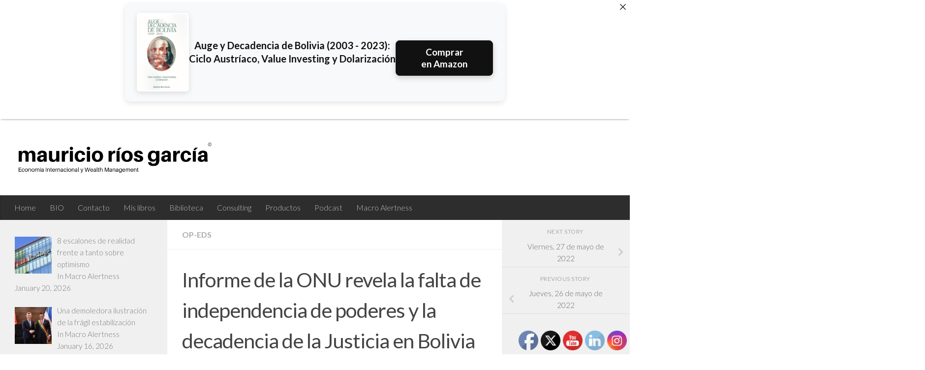

--- FILE ---
content_type: text/html; charset=utf-8
request_url: https://www.google.com/recaptcha/api2/anchor?ar=1&k=6LcgvUYjAAAAAOExRCEv5gYorjaTQ3diNR-2nD5U&co=aHR0cHM6Ly9yaW9zbWF1cmljaW8uY29tOjQ0Mw..&hl=en&v=PoyoqOPhxBO7pBk68S4YbpHZ&size=invisible&anchor-ms=20000&execute-ms=30000&cb=ga7dw2gs49dg
body_size: 48727
content:
<!DOCTYPE HTML><html dir="ltr" lang="en"><head><meta http-equiv="Content-Type" content="text/html; charset=UTF-8">
<meta http-equiv="X-UA-Compatible" content="IE=edge">
<title>reCAPTCHA</title>
<style type="text/css">
/* cyrillic-ext */
@font-face {
  font-family: 'Roboto';
  font-style: normal;
  font-weight: 400;
  font-stretch: 100%;
  src: url(//fonts.gstatic.com/s/roboto/v48/KFO7CnqEu92Fr1ME7kSn66aGLdTylUAMa3GUBHMdazTgWw.woff2) format('woff2');
  unicode-range: U+0460-052F, U+1C80-1C8A, U+20B4, U+2DE0-2DFF, U+A640-A69F, U+FE2E-FE2F;
}
/* cyrillic */
@font-face {
  font-family: 'Roboto';
  font-style: normal;
  font-weight: 400;
  font-stretch: 100%;
  src: url(//fonts.gstatic.com/s/roboto/v48/KFO7CnqEu92Fr1ME7kSn66aGLdTylUAMa3iUBHMdazTgWw.woff2) format('woff2');
  unicode-range: U+0301, U+0400-045F, U+0490-0491, U+04B0-04B1, U+2116;
}
/* greek-ext */
@font-face {
  font-family: 'Roboto';
  font-style: normal;
  font-weight: 400;
  font-stretch: 100%;
  src: url(//fonts.gstatic.com/s/roboto/v48/KFO7CnqEu92Fr1ME7kSn66aGLdTylUAMa3CUBHMdazTgWw.woff2) format('woff2');
  unicode-range: U+1F00-1FFF;
}
/* greek */
@font-face {
  font-family: 'Roboto';
  font-style: normal;
  font-weight: 400;
  font-stretch: 100%;
  src: url(//fonts.gstatic.com/s/roboto/v48/KFO7CnqEu92Fr1ME7kSn66aGLdTylUAMa3-UBHMdazTgWw.woff2) format('woff2');
  unicode-range: U+0370-0377, U+037A-037F, U+0384-038A, U+038C, U+038E-03A1, U+03A3-03FF;
}
/* math */
@font-face {
  font-family: 'Roboto';
  font-style: normal;
  font-weight: 400;
  font-stretch: 100%;
  src: url(//fonts.gstatic.com/s/roboto/v48/KFO7CnqEu92Fr1ME7kSn66aGLdTylUAMawCUBHMdazTgWw.woff2) format('woff2');
  unicode-range: U+0302-0303, U+0305, U+0307-0308, U+0310, U+0312, U+0315, U+031A, U+0326-0327, U+032C, U+032F-0330, U+0332-0333, U+0338, U+033A, U+0346, U+034D, U+0391-03A1, U+03A3-03A9, U+03B1-03C9, U+03D1, U+03D5-03D6, U+03F0-03F1, U+03F4-03F5, U+2016-2017, U+2034-2038, U+203C, U+2040, U+2043, U+2047, U+2050, U+2057, U+205F, U+2070-2071, U+2074-208E, U+2090-209C, U+20D0-20DC, U+20E1, U+20E5-20EF, U+2100-2112, U+2114-2115, U+2117-2121, U+2123-214F, U+2190, U+2192, U+2194-21AE, U+21B0-21E5, U+21F1-21F2, U+21F4-2211, U+2213-2214, U+2216-22FF, U+2308-230B, U+2310, U+2319, U+231C-2321, U+2336-237A, U+237C, U+2395, U+239B-23B7, U+23D0, U+23DC-23E1, U+2474-2475, U+25AF, U+25B3, U+25B7, U+25BD, U+25C1, U+25CA, U+25CC, U+25FB, U+266D-266F, U+27C0-27FF, U+2900-2AFF, U+2B0E-2B11, U+2B30-2B4C, U+2BFE, U+3030, U+FF5B, U+FF5D, U+1D400-1D7FF, U+1EE00-1EEFF;
}
/* symbols */
@font-face {
  font-family: 'Roboto';
  font-style: normal;
  font-weight: 400;
  font-stretch: 100%;
  src: url(//fonts.gstatic.com/s/roboto/v48/KFO7CnqEu92Fr1ME7kSn66aGLdTylUAMaxKUBHMdazTgWw.woff2) format('woff2');
  unicode-range: U+0001-000C, U+000E-001F, U+007F-009F, U+20DD-20E0, U+20E2-20E4, U+2150-218F, U+2190, U+2192, U+2194-2199, U+21AF, U+21E6-21F0, U+21F3, U+2218-2219, U+2299, U+22C4-22C6, U+2300-243F, U+2440-244A, U+2460-24FF, U+25A0-27BF, U+2800-28FF, U+2921-2922, U+2981, U+29BF, U+29EB, U+2B00-2BFF, U+4DC0-4DFF, U+FFF9-FFFB, U+10140-1018E, U+10190-1019C, U+101A0, U+101D0-101FD, U+102E0-102FB, U+10E60-10E7E, U+1D2C0-1D2D3, U+1D2E0-1D37F, U+1F000-1F0FF, U+1F100-1F1AD, U+1F1E6-1F1FF, U+1F30D-1F30F, U+1F315, U+1F31C, U+1F31E, U+1F320-1F32C, U+1F336, U+1F378, U+1F37D, U+1F382, U+1F393-1F39F, U+1F3A7-1F3A8, U+1F3AC-1F3AF, U+1F3C2, U+1F3C4-1F3C6, U+1F3CA-1F3CE, U+1F3D4-1F3E0, U+1F3ED, U+1F3F1-1F3F3, U+1F3F5-1F3F7, U+1F408, U+1F415, U+1F41F, U+1F426, U+1F43F, U+1F441-1F442, U+1F444, U+1F446-1F449, U+1F44C-1F44E, U+1F453, U+1F46A, U+1F47D, U+1F4A3, U+1F4B0, U+1F4B3, U+1F4B9, U+1F4BB, U+1F4BF, U+1F4C8-1F4CB, U+1F4D6, U+1F4DA, U+1F4DF, U+1F4E3-1F4E6, U+1F4EA-1F4ED, U+1F4F7, U+1F4F9-1F4FB, U+1F4FD-1F4FE, U+1F503, U+1F507-1F50B, U+1F50D, U+1F512-1F513, U+1F53E-1F54A, U+1F54F-1F5FA, U+1F610, U+1F650-1F67F, U+1F687, U+1F68D, U+1F691, U+1F694, U+1F698, U+1F6AD, U+1F6B2, U+1F6B9-1F6BA, U+1F6BC, U+1F6C6-1F6CF, U+1F6D3-1F6D7, U+1F6E0-1F6EA, U+1F6F0-1F6F3, U+1F6F7-1F6FC, U+1F700-1F7FF, U+1F800-1F80B, U+1F810-1F847, U+1F850-1F859, U+1F860-1F887, U+1F890-1F8AD, U+1F8B0-1F8BB, U+1F8C0-1F8C1, U+1F900-1F90B, U+1F93B, U+1F946, U+1F984, U+1F996, U+1F9E9, U+1FA00-1FA6F, U+1FA70-1FA7C, U+1FA80-1FA89, U+1FA8F-1FAC6, U+1FACE-1FADC, U+1FADF-1FAE9, U+1FAF0-1FAF8, U+1FB00-1FBFF;
}
/* vietnamese */
@font-face {
  font-family: 'Roboto';
  font-style: normal;
  font-weight: 400;
  font-stretch: 100%;
  src: url(//fonts.gstatic.com/s/roboto/v48/KFO7CnqEu92Fr1ME7kSn66aGLdTylUAMa3OUBHMdazTgWw.woff2) format('woff2');
  unicode-range: U+0102-0103, U+0110-0111, U+0128-0129, U+0168-0169, U+01A0-01A1, U+01AF-01B0, U+0300-0301, U+0303-0304, U+0308-0309, U+0323, U+0329, U+1EA0-1EF9, U+20AB;
}
/* latin-ext */
@font-face {
  font-family: 'Roboto';
  font-style: normal;
  font-weight: 400;
  font-stretch: 100%;
  src: url(//fonts.gstatic.com/s/roboto/v48/KFO7CnqEu92Fr1ME7kSn66aGLdTylUAMa3KUBHMdazTgWw.woff2) format('woff2');
  unicode-range: U+0100-02BA, U+02BD-02C5, U+02C7-02CC, U+02CE-02D7, U+02DD-02FF, U+0304, U+0308, U+0329, U+1D00-1DBF, U+1E00-1E9F, U+1EF2-1EFF, U+2020, U+20A0-20AB, U+20AD-20C0, U+2113, U+2C60-2C7F, U+A720-A7FF;
}
/* latin */
@font-face {
  font-family: 'Roboto';
  font-style: normal;
  font-weight: 400;
  font-stretch: 100%;
  src: url(//fonts.gstatic.com/s/roboto/v48/KFO7CnqEu92Fr1ME7kSn66aGLdTylUAMa3yUBHMdazQ.woff2) format('woff2');
  unicode-range: U+0000-00FF, U+0131, U+0152-0153, U+02BB-02BC, U+02C6, U+02DA, U+02DC, U+0304, U+0308, U+0329, U+2000-206F, U+20AC, U+2122, U+2191, U+2193, U+2212, U+2215, U+FEFF, U+FFFD;
}
/* cyrillic-ext */
@font-face {
  font-family: 'Roboto';
  font-style: normal;
  font-weight: 500;
  font-stretch: 100%;
  src: url(//fonts.gstatic.com/s/roboto/v48/KFO7CnqEu92Fr1ME7kSn66aGLdTylUAMa3GUBHMdazTgWw.woff2) format('woff2');
  unicode-range: U+0460-052F, U+1C80-1C8A, U+20B4, U+2DE0-2DFF, U+A640-A69F, U+FE2E-FE2F;
}
/* cyrillic */
@font-face {
  font-family: 'Roboto';
  font-style: normal;
  font-weight: 500;
  font-stretch: 100%;
  src: url(//fonts.gstatic.com/s/roboto/v48/KFO7CnqEu92Fr1ME7kSn66aGLdTylUAMa3iUBHMdazTgWw.woff2) format('woff2');
  unicode-range: U+0301, U+0400-045F, U+0490-0491, U+04B0-04B1, U+2116;
}
/* greek-ext */
@font-face {
  font-family: 'Roboto';
  font-style: normal;
  font-weight: 500;
  font-stretch: 100%;
  src: url(//fonts.gstatic.com/s/roboto/v48/KFO7CnqEu92Fr1ME7kSn66aGLdTylUAMa3CUBHMdazTgWw.woff2) format('woff2');
  unicode-range: U+1F00-1FFF;
}
/* greek */
@font-face {
  font-family: 'Roboto';
  font-style: normal;
  font-weight: 500;
  font-stretch: 100%;
  src: url(//fonts.gstatic.com/s/roboto/v48/KFO7CnqEu92Fr1ME7kSn66aGLdTylUAMa3-UBHMdazTgWw.woff2) format('woff2');
  unicode-range: U+0370-0377, U+037A-037F, U+0384-038A, U+038C, U+038E-03A1, U+03A3-03FF;
}
/* math */
@font-face {
  font-family: 'Roboto';
  font-style: normal;
  font-weight: 500;
  font-stretch: 100%;
  src: url(//fonts.gstatic.com/s/roboto/v48/KFO7CnqEu92Fr1ME7kSn66aGLdTylUAMawCUBHMdazTgWw.woff2) format('woff2');
  unicode-range: U+0302-0303, U+0305, U+0307-0308, U+0310, U+0312, U+0315, U+031A, U+0326-0327, U+032C, U+032F-0330, U+0332-0333, U+0338, U+033A, U+0346, U+034D, U+0391-03A1, U+03A3-03A9, U+03B1-03C9, U+03D1, U+03D5-03D6, U+03F0-03F1, U+03F4-03F5, U+2016-2017, U+2034-2038, U+203C, U+2040, U+2043, U+2047, U+2050, U+2057, U+205F, U+2070-2071, U+2074-208E, U+2090-209C, U+20D0-20DC, U+20E1, U+20E5-20EF, U+2100-2112, U+2114-2115, U+2117-2121, U+2123-214F, U+2190, U+2192, U+2194-21AE, U+21B0-21E5, U+21F1-21F2, U+21F4-2211, U+2213-2214, U+2216-22FF, U+2308-230B, U+2310, U+2319, U+231C-2321, U+2336-237A, U+237C, U+2395, U+239B-23B7, U+23D0, U+23DC-23E1, U+2474-2475, U+25AF, U+25B3, U+25B7, U+25BD, U+25C1, U+25CA, U+25CC, U+25FB, U+266D-266F, U+27C0-27FF, U+2900-2AFF, U+2B0E-2B11, U+2B30-2B4C, U+2BFE, U+3030, U+FF5B, U+FF5D, U+1D400-1D7FF, U+1EE00-1EEFF;
}
/* symbols */
@font-face {
  font-family: 'Roboto';
  font-style: normal;
  font-weight: 500;
  font-stretch: 100%;
  src: url(//fonts.gstatic.com/s/roboto/v48/KFO7CnqEu92Fr1ME7kSn66aGLdTylUAMaxKUBHMdazTgWw.woff2) format('woff2');
  unicode-range: U+0001-000C, U+000E-001F, U+007F-009F, U+20DD-20E0, U+20E2-20E4, U+2150-218F, U+2190, U+2192, U+2194-2199, U+21AF, U+21E6-21F0, U+21F3, U+2218-2219, U+2299, U+22C4-22C6, U+2300-243F, U+2440-244A, U+2460-24FF, U+25A0-27BF, U+2800-28FF, U+2921-2922, U+2981, U+29BF, U+29EB, U+2B00-2BFF, U+4DC0-4DFF, U+FFF9-FFFB, U+10140-1018E, U+10190-1019C, U+101A0, U+101D0-101FD, U+102E0-102FB, U+10E60-10E7E, U+1D2C0-1D2D3, U+1D2E0-1D37F, U+1F000-1F0FF, U+1F100-1F1AD, U+1F1E6-1F1FF, U+1F30D-1F30F, U+1F315, U+1F31C, U+1F31E, U+1F320-1F32C, U+1F336, U+1F378, U+1F37D, U+1F382, U+1F393-1F39F, U+1F3A7-1F3A8, U+1F3AC-1F3AF, U+1F3C2, U+1F3C4-1F3C6, U+1F3CA-1F3CE, U+1F3D4-1F3E0, U+1F3ED, U+1F3F1-1F3F3, U+1F3F5-1F3F7, U+1F408, U+1F415, U+1F41F, U+1F426, U+1F43F, U+1F441-1F442, U+1F444, U+1F446-1F449, U+1F44C-1F44E, U+1F453, U+1F46A, U+1F47D, U+1F4A3, U+1F4B0, U+1F4B3, U+1F4B9, U+1F4BB, U+1F4BF, U+1F4C8-1F4CB, U+1F4D6, U+1F4DA, U+1F4DF, U+1F4E3-1F4E6, U+1F4EA-1F4ED, U+1F4F7, U+1F4F9-1F4FB, U+1F4FD-1F4FE, U+1F503, U+1F507-1F50B, U+1F50D, U+1F512-1F513, U+1F53E-1F54A, U+1F54F-1F5FA, U+1F610, U+1F650-1F67F, U+1F687, U+1F68D, U+1F691, U+1F694, U+1F698, U+1F6AD, U+1F6B2, U+1F6B9-1F6BA, U+1F6BC, U+1F6C6-1F6CF, U+1F6D3-1F6D7, U+1F6E0-1F6EA, U+1F6F0-1F6F3, U+1F6F7-1F6FC, U+1F700-1F7FF, U+1F800-1F80B, U+1F810-1F847, U+1F850-1F859, U+1F860-1F887, U+1F890-1F8AD, U+1F8B0-1F8BB, U+1F8C0-1F8C1, U+1F900-1F90B, U+1F93B, U+1F946, U+1F984, U+1F996, U+1F9E9, U+1FA00-1FA6F, U+1FA70-1FA7C, U+1FA80-1FA89, U+1FA8F-1FAC6, U+1FACE-1FADC, U+1FADF-1FAE9, U+1FAF0-1FAF8, U+1FB00-1FBFF;
}
/* vietnamese */
@font-face {
  font-family: 'Roboto';
  font-style: normal;
  font-weight: 500;
  font-stretch: 100%;
  src: url(//fonts.gstatic.com/s/roboto/v48/KFO7CnqEu92Fr1ME7kSn66aGLdTylUAMa3OUBHMdazTgWw.woff2) format('woff2');
  unicode-range: U+0102-0103, U+0110-0111, U+0128-0129, U+0168-0169, U+01A0-01A1, U+01AF-01B0, U+0300-0301, U+0303-0304, U+0308-0309, U+0323, U+0329, U+1EA0-1EF9, U+20AB;
}
/* latin-ext */
@font-face {
  font-family: 'Roboto';
  font-style: normal;
  font-weight: 500;
  font-stretch: 100%;
  src: url(//fonts.gstatic.com/s/roboto/v48/KFO7CnqEu92Fr1ME7kSn66aGLdTylUAMa3KUBHMdazTgWw.woff2) format('woff2');
  unicode-range: U+0100-02BA, U+02BD-02C5, U+02C7-02CC, U+02CE-02D7, U+02DD-02FF, U+0304, U+0308, U+0329, U+1D00-1DBF, U+1E00-1E9F, U+1EF2-1EFF, U+2020, U+20A0-20AB, U+20AD-20C0, U+2113, U+2C60-2C7F, U+A720-A7FF;
}
/* latin */
@font-face {
  font-family: 'Roboto';
  font-style: normal;
  font-weight: 500;
  font-stretch: 100%;
  src: url(//fonts.gstatic.com/s/roboto/v48/KFO7CnqEu92Fr1ME7kSn66aGLdTylUAMa3yUBHMdazQ.woff2) format('woff2');
  unicode-range: U+0000-00FF, U+0131, U+0152-0153, U+02BB-02BC, U+02C6, U+02DA, U+02DC, U+0304, U+0308, U+0329, U+2000-206F, U+20AC, U+2122, U+2191, U+2193, U+2212, U+2215, U+FEFF, U+FFFD;
}
/* cyrillic-ext */
@font-face {
  font-family: 'Roboto';
  font-style: normal;
  font-weight: 900;
  font-stretch: 100%;
  src: url(//fonts.gstatic.com/s/roboto/v48/KFO7CnqEu92Fr1ME7kSn66aGLdTylUAMa3GUBHMdazTgWw.woff2) format('woff2');
  unicode-range: U+0460-052F, U+1C80-1C8A, U+20B4, U+2DE0-2DFF, U+A640-A69F, U+FE2E-FE2F;
}
/* cyrillic */
@font-face {
  font-family: 'Roboto';
  font-style: normal;
  font-weight: 900;
  font-stretch: 100%;
  src: url(//fonts.gstatic.com/s/roboto/v48/KFO7CnqEu92Fr1ME7kSn66aGLdTylUAMa3iUBHMdazTgWw.woff2) format('woff2');
  unicode-range: U+0301, U+0400-045F, U+0490-0491, U+04B0-04B1, U+2116;
}
/* greek-ext */
@font-face {
  font-family: 'Roboto';
  font-style: normal;
  font-weight: 900;
  font-stretch: 100%;
  src: url(//fonts.gstatic.com/s/roboto/v48/KFO7CnqEu92Fr1ME7kSn66aGLdTylUAMa3CUBHMdazTgWw.woff2) format('woff2');
  unicode-range: U+1F00-1FFF;
}
/* greek */
@font-face {
  font-family: 'Roboto';
  font-style: normal;
  font-weight: 900;
  font-stretch: 100%;
  src: url(//fonts.gstatic.com/s/roboto/v48/KFO7CnqEu92Fr1ME7kSn66aGLdTylUAMa3-UBHMdazTgWw.woff2) format('woff2');
  unicode-range: U+0370-0377, U+037A-037F, U+0384-038A, U+038C, U+038E-03A1, U+03A3-03FF;
}
/* math */
@font-face {
  font-family: 'Roboto';
  font-style: normal;
  font-weight: 900;
  font-stretch: 100%;
  src: url(//fonts.gstatic.com/s/roboto/v48/KFO7CnqEu92Fr1ME7kSn66aGLdTylUAMawCUBHMdazTgWw.woff2) format('woff2');
  unicode-range: U+0302-0303, U+0305, U+0307-0308, U+0310, U+0312, U+0315, U+031A, U+0326-0327, U+032C, U+032F-0330, U+0332-0333, U+0338, U+033A, U+0346, U+034D, U+0391-03A1, U+03A3-03A9, U+03B1-03C9, U+03D1, U+03D5-03D6, U+03F0-03F1, U+03F4-03F5, U+2016-2017, U+2034-2038, U+203C, U+2040, U+2043, U+2047, U+2050, U+2057, U+205F, U+2070-2071, U+2074-208E, U+2090-209C, U+20D0-20DC, U+20E1, U+20E5-20EF, U+2100-2112, U+2114-2115, U+2117-2121, U+2123-214F, U+2190, U+2192, U+2194-21AE, U+21B0-21E5, U+21F1-21F2, U+21F4-2211, U+2213-2214, U+2216-22FF, U+2308-230B, U+2310, U+2319, U+231C-2321, U+2336-237A, U+237C, U+2395, U+239B-23B7, U+23D0, U+23DC-23E1, U+2474-2475, U+25AF, U+25B3, U+25B7, U+25BD, U+25C1, U+25CA, U+25CC, U+25FB, U+266D-266F, U+27C0-27FF, U+2900-2AFF, U+2B0E-2B11, U+2B30-2B4C, U+2BFE, U+3030, U+FF5B, U+FF5D, U+1D400-1D7FF, U+1EE00-1EEFF;
}
/* symbols */
@font-face {
  font-family: 'Roboto';
  font-style: normal;
  font-weight: 900;
  font-stretch: 100%;
  src: url(//fonts.gstatic.com/s/roboto/v48/KFO7CnqEu92Fr1ME7kSn66aGLdTylUAMaxKUBHMdazTgWw.woff2) format('woff2');
  unicode-range: U+0001-000C, U+000E-001F, U+007F-009F, U+20DD-20E0, U+20E2-20E4, U+2150-218F, U+2190, U+2192, U+2194-2199, U+21AF, U+21E6-21F0, U+21F3, U+2218-2219, U+2299, U+22C4-22C6, U+2300-243F, U+2440-244A, U+2460-24FF, U+25A0-27BF, U+2800-28FF, U+2921-2922, U+2981, U+29BF, U+29EB, U+2B00-2BFF, U+4DC0-4DFF, U+FFF9-FFFB, U+10140-1018E, U+10190-1019C, U+101A0, U+101D0-101FD, U+102E0-102FB, U+10E60-10E7E, U+1D2C0-1D2D3, U+1D2E0-1D37F, U+1F000-1F0FF, U+1F100-1F1AD, U+1F1E6-1F1FF, U+1F30D-1F30F, U+1F315, U+1F31C, U+1F31E, U+1F320-1F32C, U+1F336, U+1F378, U+1F37D, U+1F382, U+1F393-1F39F, U+1F3A7-1F3A8, U+1F3AC-1F3AF, U+1F3C2, U+1F3C4-1F3C6, U+1F3CA-1F3CE, U+1F3D4-1F3E0, U+1F3ED, U+1F3F1-1F3F3, U+1F3F5-1F3F7, U+1F408, U+1F415, U+1F41F, U+1F426, U+1F43F, U+1F441-1F442, U+1F444, U+1F446-1F449, U+1F44C-1F44E, U+1F453, U+1F46A, U+1F47D, U+1F4A3, U+1F4B0, U+1F4B3, U+1F4B9, U+1F4BB, U+1F4BF, U+1F4C8-1F4CB, U+1F4D6, U+1F4DA, U+1F4DF, U+1F4E3-1F4E6, U+1F4EA-1F4ED, U+1F4F7, U+1F4F9-1F4FB, U+1F4FD-1F4FE, U+1F503, U+1F507-1F50B, U+1F50D, U+1F512-1F513, U+1F53E-1F54A, U+1F54F-1F5FA, U+1F610, U+1F650-1F67F, U+1F687, U+1F68D, U+1F691, U+1F694, U+1F698, U+1F6AD, U+1F6B2, U+1F6B9-1F6BA, U+1F6BC, U+1F6C6-1F6CF, U+1F6D3-1F6D7, U+1F6E0-1F6EA, U+1F6F0-1F6F3, U+1F6F7-1F6FC, U+1F700-1F7FF, U+1F800-1F80B, U+1F810-1F847, U+1F850-1F859, U+1F860-1F887, U+1F890-1F8AD, U+1F8B0-1F8BB, U+1F8C0-1F8C1, U+1F900-1F90B, U+1F93B, U+1F946, U+1F984, U+1F996, U+1F9E9, U+1FA00-1FA6F, U+1FA70-1FA7C, U+1FA80-1FA89, U+1FA8F-1FAC6, U+1FACE-1FADC, U+1FADF-1FAE9, U+1FAF0-1FAF8, U+1FB00-1FBFF;
}
/* vietnamese */
@font-face {
  font-family: 'Roboto';
  font-style: normal;
  font-weight: 900;
  font-stretch: 100%;
  src: url(//fonts.gstatic.com/s/roboto/v48/KFO7CnqEu92Fr1ME7kSn66aGLdTylUAMa3OUBHMdazTgWw.woff2) format('woff2');
  unicode-range: U+0102-0103, U+0110-0111, U+0128-0129, U+0168-0169, U+01A0-01A1, U+01AF-01B0, U+0300-0301, U+0303-0304, U+0308-0309, U+0323, U+0329, U+1EA0-1EF9, U+20AB;
}
/* latin-ext */
@font-face {
  font-family: 'Roboto';
  font-style: normal;
  font-weight: 900;
  font-stretch: 100%;
  src: url(//fonts.gstatic.com/s/roboto/v48/KFO7CnqEu92Fr1ME7kSn66aGLdTylUAMa3KUBHMdazTgWw.woff2) format('woff2');
  unicode-range: U+0100-02BA, U+02BD-02C5, U+02C7-02CC, U+02CE-02D7, U+02DD-02FF, U+0304, U+0308, U+0329, U+1D00-1DBF, U+1E00-1E9F, U+1EF2-1EFF, U+2020, U+20A0-20AB, U+20AD-20C0, U+2113, U+2C60-2C7F, U+A720-A7FF;
}
/* latin */
@font-face {
  font-family: 'Roboto';
  font-style: normal;
  font-weight: 900;
  font-stretch: 100%;
  src: url(//fonts.gstatic.com/s/roboto/v48/KFO7CnqEu92Fr1ME7kSn66aGLdTylUAMa3yUBHMdazQ.woff2) format('woff2');
  unicode-range: U+0000-00FF, U+0131, U+0152-0153, U+02BB-02BC, U+02C6, U+02DA, U+02DC, U+0304, U+0308, U+0329, U+2000-206F, U+20AC, U+2122, U+2191, U+2193, U+2212, U+2215, U+FEFF, U+FFFD;
}

</style>
<link rel="stylesheet" type="text/css" href="https://www.gstatic.com/recaptcha/releases/PoyoqOPhxBO7pBk68S4YbpHZ/styles__ltr.css">
<script nonce="FSAg7TZSNKykO-At0OrmBw" type="text/javascript">window['__recaptcha_api'] = 'https://www.google.com/recaptcha/api2/';</script>
<script type="text/javascript" src="https://www.gstatic.com/recaptcha/releases/PoyoqOPhxBO7pBk68S4YbpHZ/recaptcha__en.js" nonce="FSAg7TZSNKykO-At0OrmBw">
      
    </script></head>
<body><div id="rc-anchor-alert" class="rc-anchor-alert"></div>
<input type="hidden" id="recaptcha-token" value="[base64]">
<script type="text/javascript" nonce="FSAg7TZSNKykO-At0OrmBw">
      recaptcha.anchor.Main.init("[\x22ainput\x22,[\x22bgdata\x22,\x22\x22,\[base64]/[base64]/[base64]/bmV3IHJbeF0oY1swXSk6RT09Mj9uZXcgclt4XShjWzBdLGNbMV0pOkU9PTM/bmV3IHJbeF0oY1swXSxjWzFdLGNbMl0pOkU9PTQ/[base64]/[base64]/[base64]/[base64]/[base64]/[base64]/[base64]/[base64]\x22,\[base64]\\u003d\\u003d\x22,\x22S8Odwo4cK8Oow45Vwp3Dj8O8c284SsKrw6lZQMKtTUjDucOzwoxpfcOXw7zCggDCpiAGwqUkwqN5a8KIT8KwJQXDk3R8ecKpwr3Dj8KRw5DDhMKaw5fDpxHCsmjCusKowqvCkcK8w7HCgSbDqsKbC8KPWHrDicO6wpfDosOZw7/CvcOIwq0HUMKCwql3QAg2wqQKwqIdBcKHwovDqU/DncKrw5bCn8OyF0FGwqgNwqHCvMKgwpktGcKDHUDDocObwpbCtMOPwq7CiT3DkzrCusOAw4LDl8O1wpsKwo5QIMOfwrsPwpJcYMOjwqAebsKUw5tJZ8KewrVuw59Qw5HCnDjDpArCs1LCt8O/OcK8w6FIwrzDgsOqF8OMNRQXBcKQTw55VMOOJsKebsOYLcOSwpDDg3HDlsKyw5rCmCLDhR9CegfCiDUaw45Qw7Y3wrjCpRzDpSvDlMKJH8OZwpBQwq7DksKrw4PDr0ZEcMK/M8KLw67CtsOFNwFmBEvCkX4EwrnDpGljw67CuUTCtkdPw5MOG1zCm8OLwrAww7PDpFl5EsKiOsKXEMK0cR1VKcKrbsOKw4J/[base64]/CsD0hw5MSwqdgU0PDhDkow6zDlMOPGcK6w4BxKhNgATHDr8KTNG3CssO/IHxDwrTCkn5Ww4XDpMOYScObw7vCgcOqXFkSNsOnwo8PQcOFUUk5N8O5w6jCk8OPw4nCvcK4PcKWwqA2EcKwwrvCihrDi8OSfmfDtRABwqtNwpfCrMOuwptSXWvDlsOjFhxIFmJtwr/DrlNjw73CvcKZWsOhP2x5w7IIB8Kxw5fCrsO2wr/CmsO3W1RGLDJNAnkGwrbDjUlccMOywqQdwoltOsKTHsKwAMKXw7DDv8KON8O7wpXCh8Kww64vw4kjw6QIT8K3bgR9wqbDgMO2wrzCgcOIwo7Dv23CrX7DnsOVwrF9wq7Cj8KTRcKkwph3XsOnw6TCsi0CHsKswqgWw6sPwqLDh8K/wq9HP8K/XsKfwqvDiSvCm0PDi3RAVTssFHLChMKcO8OeG2p0NFDDhA1VEC07w7Mnc3XDkjQeGBbCtiF/wqVuwopHAcOWb8OewqfDvcO5eMKFw7MzKgIDacK0woPDrsOiwp9Tw5cvw6PDrsK3S8OZwrAcRcKYwpgfw73CqMOmw41MM8KgNcOzccOmw4JRw4xSw49Vw6XCszUbw6TCi8Kdw79XOcKMICrDscOLegnCt3fDrMOLwp/DqgYBw43Cp8OwZMOITMOiwpEiYXVRw6bDnMOIwrM/R0/DoMKpwpXCt0g/w6TDmcOtcwnDiMKDFgLCgcOhAg7ChX8lwpTCmQjDpTZzw49rWsKVHVkmwpXCocK3w6LDncK4w47Dm0ZiP8K+w6HCtcOMFxRRw5bDhEthw6LCgWhgw5fDuMOqVFzDv0TCosKsC3tcw7PCtcOIw5YJwpzChcOIwqJvwrDCpsKvGWVvcS57AMKew5/Dt04jw7whM3fDkcOXUsOgFsOYdz9FwqHCigNAwrrCpDLDrcO0w60uOMK7wopnScKTQ8Kow6Uow67DgsKRahHCrcKww5fDmcOqwoDCicKyaQstw5Yael7DnMKTwr/CgMODw4bCnsOGwo7DhRDDpFt9wqHDjMKUKz1uWh7DoxVdwrbDh8KEwq/DpXLCi8Ovw5JKwpPCvsKyw6h/TsOyw5fCjhTDqBrDsERkch7Cgmw9enV7wolPW8OgdgorXA3DvcOvw49Dw5UDw53DoBfDjmjDjMKSwpLCiMKawr0DJcO0ccOdDGZSQ8Kaw5bCgw9+BWLDpcKadXTCgcK2woIww7PCqQ3Dl17ChnLDjH/[base64]/DlcOowr5sw59Nw5vDlMOIwqHCl8KQbMKxw6vDlcKJwrsvRWvCmMKww7jDvMO5Kl7Cr8KDwqrDv8KULyzDhAQuwotdI8K+wpvDsyRiw5s/BcOSbSc1HFZmwpPDqlktFcOsScKdIDI9c31XGsOqw67CpMKdfcKPYwJuA1nCjBEWWh/ChsKxwqnCj2zDmHHDkMOUwpLClgrDrjTCm8OnFMKcL8KGwqvCicOqE8KBTMOmw7fCpSvCuX/[base64]/wr/DoGbCn8K9BUokw7XCkTNmIcOmwonDpMO6wpHCnkbDgsK0bhMUwpbDvWBZPMOcwrlswqDClcOJw45Uw6JuwpvCgmpDQCTCv8OULDBEw5vCnMK4ACBewrvDr0rCkgVdAkvCtS8eJR/DvnPCih8NGnXDjcK/w7nCvSfDu0keCcKlw4YQKsKHwoEgw5DCtsOmGjdcwpjClUnCoi7DqmnDjA0qVcKOBcOTwq15w57DpCkrwqzCssK3woPDryDCoAhtDxTCm8Knw7cGJFtJDsKGw63DmTjDihBIegXDksKFw5LCkMOKasO5w4HCqgMKw7VtflINLUPDjsOuaMKMw4tyw5HCoi/DslXDr0t2fsKZRnB/bUMiTcKBdcKhw7XCuBnDmcKtwpEFw5XDvgTDqsKOB8KVA8OUdyhCajoUw7FvZy3CgcKZaUAPw6TDrCFBZ8OVXUHDlB7DiEI0KMODJDbDusOqwrrCgTMzwrvDm05UHsOMbn8sXnrCisK3wqBAORjDgcKpwrTCsMKNw4MhwrfDj8O0w4zDtF3DosKEw4/DnjjCrsOow6zDmcOeBmLDs8KcP8ODwqYebcKcIcO9NsKgPH4Lwpchd8OzCXPCmlvCnGTDj8OPPgjCjV3Cq8OMwrTDh0vCi8OawrYPLncWwql7w6cfwpTCvMKxccKqCMKMIhDCrsK/ccOcCT1rwpLDo8Khw7XCvcKCw7fDiMO2w6JIwp/DtsO4bMOuacOAw5ZCwoUPwqIeIWrDvsOGScOvw4cYw75Pwr49LQtvw5NHw6V1CsOQJ1RAwrPCqsOcw7PDp8KeNzrDp2/[base64]/Dl8OrUcOfwqzCpTd0AhnDrMK4w7DCtjLDnldjwopDMzbDncOjwqpnHMODMMK0XV9Bwp3CgAciw6NBTHjDncOaMDJJwrYKw6PCucOYw6g/wpvChMO/[base64]/DjzTClcOSw7fCnGtVKcOfw7/[base64]/CrQzDnMKRTMKTw4HDhcOgcXrCo8Ojw5UwOMORw6PDukfCuMKMFnjDmUvCpBrDuEnDucOGwrJ6w6rCpCrCtXI3wp4Pw5B6AcKnXsKdw6tIwp8qwoLCllPDsk04w6TDvHjCh1PDlAUAwrXDmcKDw5ZBeCjDuSnCgsOOwoQzw47DpsK2wr/[base64]/wrjDucO8XC9VAksXb0sbbcOBw4/DisOuw6tuIQcIJ8Kow4V5TA3CvVxmMhvDnydLbF4UwqrCvMK0UD8rw5hgw7UgwovDqgrDhcObOULDnsOQw4BpwqUhwpsGwrzClCYcY8KGXcK8w6FSw7g7A8O7ZwECGFHChQPDgcOQwp/[base64]/wr44bsKdT09cU8KqwotfZcOhaMOSwrvCvcODw4fDoTlkE8KjQsOvVjrCi0ZPw5oPwpReHcOBwpbCilnCsyZ0FsK2ccKNw7hJFGgbG30qU8KSwqDCjz/DjMKXwpLCgyUkJi5scRdkw5tTw6PDnGlbwqHDizLCiGfDicOJWcO6OcKqwo5sfmbDpcK8MRLDvMOSwofDtDrDskIYwoLCiQUswpLDjjTDmsOKw4xtw4HDk8Ouw5hcwqwAwrh2w4UcAcKPIcO7FE/Dj8K4EH4ke8K5wowOw5zDj0PCljZpw4fCi8O3wqBrJcKGKl3DmcO3McOAfQDCt3zDmsKkVWRPWjnDg8O3fkHCkMO0wqzDgwDCnxTDjcKlwppFBhMKAMOqW3JiwoQuw6BrCcKww6dSCXPDncOowozDv8KcJ8KGwoxhWk/ChArCnMKKcsOew4TDjsKYwqPCsMOKwrXCkUw2wp8CWn/DhTZQfnfDrBHCmMKdw6/Di0MIwp5ww7AewroISsKGVcKBQDvDssOrwrBTFRABQcOhKBYZbcKowpVPUcO4esOFW8K4KSvDoW5vN8Kww6hBw53Di8K1wrbDucKWRTwmwoZhMcK/wqfCrMOMJMKMC8OVw6d5w4xYwrPCpFrCpsKTSWEZKGLDqX7Ci2EgdlsnVmTDlUrDr0/DisKFWBUed8KMwrHDuX/[base64]/CtcOKfsKnwrYqw6LDtsK/GyTClcKSe8K6bRZ8DMO0Pm/CqkUjw7fDpHPDm0zCqj/DtDXDrFQ+wqLDrFDDusOTOhpKDsOIwpBBw4F+w4nDoBZmw5B5GcO8UxTCnMONBcOrRD7DtBvCvlZfIxFQIMOCO8KZw44Cw4oFRsOmwpjDkzBbC1bDscKUwoFEZsOiGWTDqsO7wrPCucKjwplPwq9tZWAaKknCll/Cj2zDlCrDlcKNRMKgXMOaIi7DmsORf3vDnyl8QQLDpMKaNsKow4UNPg1/SMOKMcKSwqQuTMKQw7/[base64]/FsORwrsuTsOkJMKPw7pTVz7DvDzCmz9aw4h+e0zDp8KlW8Oawp47f8K/U8OpLm7DrsOtVcKJw6HCnsKGNUFswpVYwrbDrUtIwrDCuTJAwpfDhcKQB31iDR4cacOfCX3ChjxEWR14MWfDizvCrsK0F2M+wpk1KcOOLcOMTMOqwowxwo7DpER7YArCoQ0FUDtqw4pbdDDClcOqKT/ChG1IwqprLCw8wpfDh8OPw4rCtMOnw41xw6DCngBbwqLDkcO/w43Cn8OeXSxvGcOtGgTCkcKJP8K3MTbCqBMKw7nCo8O6w5vDlsKtw7wtfsOkPhLCvsODw6Irw6rDlEnDusOHY8O+IcOZfcOWXkIPw7dIHsOfJm7Dl8OZUzLCtj/DvDEtTsOZw7cJwptqwoBRw5FDwohtw5doIE94wotUw6t8TkDDsMKMPMKJcsKABsKKTMOsOWbDuCEzw5FAZhLCnsO6CFALX8KnaDLCssOPeMOMwrTCv8KTRxHDgMKmAAnCm8KXw6/[base64]/CiVsIw7o1DSDCg8Kjw4jCu1rCixdlecOQDQzCpcKEwrHCs8O5wp/ChUIDMMKKwp50VSnCk8KTwro5Kk4Kw6PCv8KCRcONw7YHcyTDq8Ohwr4jw6cQE8K8woTDicOmwpPDk8K5SHPDsVlkNFjCmHgWaicWRMOLw7QuQsKuSsK1UsOAw5wkcMKhwqEWFMKQbMKdUWs+wp3DtMKGM8OIFD83eMOCX8KpwqrCozEqWChfwpRHwr/[base64]/[base64]/woDDpQDCtMK8RMKNwp3DhcK6IMKYwrdtw7bCkgNbTsO3wqB7PjXCnznDj8KZwonDgMOIw68twpbDhFtsHsOMw7lbwoo7w656w5fCisKGDcKowpnDqMOneTowQDrDsxN5VsKgwoM3W1MXREDDuXnDs8Kww7wvNcKpw7UNfMOSw5nDkMKeUMKrwrY0woZ7wq/CtW3CvCzDt8OWAcK8UcKNwrvCpG0aQyoYwoPCscKDRcO1wpMSKMOkeyzCq8KHw7nCjwLCkcK3w4jCu8OBA8KLbGUMPMKUEysnwrF+w6XCuS5rwoZuw5c9Gn/Cr8Ktw7B/CcKQwpHCvSleccO+w4zDh3fCkHNxw5sfwoopDcKMdlQzwpvDi8OvH2VMw4Uew6fDiBdyw6jCsiYVcynCn3QBesKZwofDn2dHDcOHV2gFE8OrHgcPw4DCp8OvFR3Dq8OpwozDoiIjwqLDg8Orw6Q0w4jDmcOWZsKMHD8twovCmwzCm38wwr/DjAh6wpnCoMKCXVJFE8OyHEhCTSjCucK6WcKOw67Dm8KgZXsFwq1bNsKQbsOcNsOfJMOTSsOrwoTDlcKDFGnCt0g5w6DCt8O9M8Kpw50pw4TDk8O4ImFFQsOXwofCmMOdVioGUMO0wolPwr7DqG/Cm8Olwq0AWsKIYMOdR8KlwqnCpcOKXW9Yw4kzw6AiwojCrVDCusKrK8OlwqHDtxIHwqNNwodtwrV6wpnDoUDDj3vCuWl3w4PCpMOHwqHDtlPCjMOZw6TDoRXCsTfCpCvDosKdWW/[base64]/CnHFDWsOBb8KJVicBbsOHw6fDixAXbU7Cgy98b0MsM1HDqlvDlijCiirCncKZPsOEC8KXHcK8G8OcHWxWGQtjXsKaM2M6w5TCssOwMsKnwoAtw60hw5/Cm8OOw4Ypw4/DhVzCv8KtdMO9wqsgNQRQFwPClAwFKyzDkirCq0c5w5gIw7/Cp2cjRMKbSsOoQMK5w5zDk0t0CF7Cj8OrwoMXw7IMwr/CtsK2wqRibk4FBMKFWMKgwpdMw6JNwqsWZMKfwrkbw7VMw5oPw6HDm8KQAMOhRlBzw4rCl8ORAMKzKU3CssKmw6fCscKtwpgGB8OEwpjChH3DhcKJwo/Ch8Owe8Oew4TCq8OAIcO2woXCosOXL8O3wq88TsKxwozCkMK3XsOcJ8KoHWnDkiZNw7J4wrDCmcKoOcOQw6LCrEwew6fCgsKvw49URDXDmcOcTcKmw7XCgzPCjEQawpc9w78Iw5ExeALCrFFXw4XCjcKHM8KUR1DDgMK3wq0nwq/DpxBIw6xhLAbDpFbDmmY/wpkHwrIjw7ZzQSHCn8KEw4VhVSx/[base64]/DuMKzQMKCw7MPw5HDncKFHxAFF8KQNSTCs8O6woV5w65VwpUmwpzDi8OVWMKTw7XCl8KwwrU/[base64]/[base64]/QF3CvMKlH1ZHw4rDn8OLAjtfw70nVsOswqnCrsOawrUSwoxLw6zCp8KZF8OIHT86P8OLw6MPwoTDrsO7VMOFwonCq2PDoMKGEcO/U8KEwqxCw7XDiGtKw4TDvsKWwonDulHCrsOvWcK1BXdVPTENeh18wpVPc8KLE8ONw4/[base64]/DgMKrwodrwoHDoC3CqnLDt3LCv8OewoHDvj3CkMKKeMO1TSXDtMOBbsK2GGdZZcK/[base64]/[base64]/Ct8Olwo7CqcK6YmPDm3VbWcKfwoPCu219XglpZGlBbsO7wopwdB4aH29jw5EowoMmwp1MO8O2w44OCMO3wq8kwqTDisOiPlU1JEzCog8aw6LCosKYbmIAw7QrHsOgw63Dvn7DkTsCw6EjKsOlMMK0KAzDswXDlcK/[base64]/Dm2sXwrTDrmlsw6lUwo7CoEXDsnQgNV7CusO4GFDDi2shw7LDnxTCq8O2fMKZGydXw7HDnkzCkwt8w6PCoMKRAsKUEcOBwqbDrsO0PGVHLAbCh8OQGy/Dk8OPSsOZe8KSEH7CrgdTwrTDshnCg0TDkDIwwrfDrcKhw4vDtm1VQ8O/w7EgNho8woRMw6kTAcOow58Uwo0ODllUwrh8ScK9w7DDp8Obw48MJsOLw7vDisOWwoUoDX/Cg8O0RcOfQi/[base64]/C8O/VsO3ccOgw5kVfFMTTRnCshfCqw/CrCBbEQPDj8KUwpvDhcOLIBfCshzCucO+w7bCtzLDmcOTwoxMVQLCiQlcNkXCscKNdWpRw6/CqsK9cRVuUsKpY27DmMOXZ2TDsMK8wqh7MGwDE8OCJcKQEw1KB1nDnHbCuA84w77Do8KxwoV9UzzCpVd5FcKQw6bChzPCuCXCn8KGaMKfwqsfHMKZAHJXw7puAcOaLz1PwpvDhEcBVl1ew7HDgEwNwoMmw6g/e0EvfcKgw7tAw4xsVsOyw58cN8OMXMK8KSfDpcOdfxRTw6fCgMK8cTwYPxTDjsOtw5JLCjIDw7g7woTDp8KnXsOQw6tsw4vDox3Dq8KCwoHDusKkacKaR8Olw7LCmcO+F8K8QsKQwobDumTDnlvCpW5FMzDCusO9wp3Dr2nCqMO9wqQBw47Cmx1dw7/Dtj9iTcK/LSHDrGrDjX7DtjDCiMO5w5U8Z8O2f8OuCsO2H8Odw5/DkcKlw7wewoxIw4doS0PDmWzDnsKRMsO3w68xw5fDq3jDtsOAHU83YMOEKcKBJmzCssKcFBkdKMOVwqdQDmHDjFZvwq1AaMKqGGl0w5jDiVzClcO9w4Y5TMOfwrfCtC4Xw75TU8KjOR3CmQTDv14LNQXCtMOfw6TDgT4BbWM7F8Kywpckwp15w7vDkUs7fT/CghPDmMK3SzDDiMOgwqQmw7Akwo8XwqVndsKjRlQAfMOewqLCnGo8w53Cs8K1w6QyLsK1NsOZwpkEw7zCvVbCmcOowoXCkcOuwop1w4XCt8KabhgNwozCqsK1w60fU8O6ciFGw6QkUWrDk8O/w5VdRMOvTSdQw5nCgnJhXjN6HMKPwqnDhUJmw413ZMK/DsO6wpTCh2HCty/ClsODWsO3QhnCs8Kzwq/ChmgRwqt9w4tCdcKkwpZjTA/[base64]/DrEtywrFawqHCs8OOwpPDgi5ABcKew4nDssKcO8OoHMONw4orw6XCkcOaWsKWesORRsODdg/[base64]/wqrChsOfZsOjw5rCjsKcBRTDlSrDv1vCjQlkUCACwq/CsnDCq8O6w43CicOsw6pDL8KLwrlISi1Rwptcw7Zpw6fDtnQRw5HClTlLMcOkwo/CsMK7fE3ClsOSI8OEHsKJMRZiTnDCt8KQdcKtwoMZw4/ClxkowoYrw5XCgcK8UHlGRhoowoTCriLCl2LCiFXDrsOGN8K8w63DiALDmsKbSjzCkxRsw6poQ8Kuwp3DmMOHEcOywrrCosKnLVDCrF7DgTjClHXDigcOw5IsYsOiYMKOw5Y/O8KRwp/[base64]/Ctg9OwobDosOzwoo+wrsYH8ODw5jDksK1DnpXLB3CjDlGwpYvwotAAMKTw4jDisOgw4YFw7UMbzkXa0TClsKpDUXDnMOtc8K3fxfCj8K7w6bDsMOSNcOhwrkqcxUJwoXDuMOFDhfCgMKnw4LCr8Otw4U2bsKQO2ENfx9/[base64]/[base64]/DQ/Cn10dw6rCsnnCh8O6w6/[base64]/DknjDmMKsfsO+B0BswoJiICDDqMK5wrMxWcK9M8Kiw5nDoQLCpkzDrwRdA8KBAMKOw4fDjn7ChGBFSTnDqDZnw6UJw51mw7XDqkzDtMOECRzDncORwqNgPMKswqTDlFHCusKcwpEXw5V4d8KhPsO6HcKCf8KRMMO1dUTClhPCg8O2w4/DozPCoBQ3w4cFF3LDrMKJw5LDt8O7SmnDthnDnsKKw77Dnn1LX8Kqwp95w7PDnj7DisKKwrsywpMKeyPDgRs7XR/[base64]/DqwNGL8OgOcOqwqw8w5DDuMOcKGY7bcKuf8OARcOUw4U0wp7DuMOqEMKSNsO5w7ptQQppw5gnwppceDlWORXDtcKreWPCicKgwoPClUvDsMKlworCqTIHcUEwwpDDqMKyC00awqJnIi5/IwDDk1EqwrfCpMKpLU4jHjNVw6DCrVLClRzCksKVw7LDvQAXw6JNw5lfDcOhw5DDul9hwroOJG9gw4MEBMOFBj3DgSo3w7Mfw5fDgHpEJBhjwpcILMO0NFJmBMKUcMKyPkhow63DvMKywpIreGrClhnCgkvDrwtCOz/ClhrCjMKUI8OGwq8dShsfw5VnNyvCjzpAfycIORFzWgIXwrh5w5dkw4kkAMKwF8OiWwHCq0p6YyvCl8OQwqTDlsOdwp1VdcOqN2nCnVvDvmR9woQHX8OXXAtBw7cgwrvDksOlw4J6X04ww7NoRXLDucKvWD0ba1N/ZFRnDRprwrxSwqLCqQsvw6wxw4cWwocDw70Nw60kwqZww7/[base64]/wqJywoJOZnJ8wrgLM8OOOMOfwr0+w5DCncKJwr8ZJ2jCpMO+wpDDtxjDpcO5RMOmwqrDpsKtw5PChcK6wq3DmCQIeF4CLcOZVwTDnDTCuF0CcHQfdMKBw5DDssOpY8Kowqw/EMOFE8KjwqYlwosBecKWw6clwqjCmXA8d3wcwpnCk3zDqsKqO27Cr8KgwqUXwqHCqBjDoQE/w4tUHsK+wpIawrkrBm7ClsKTw5Mowp3DsjvDmWdeFnnDjsODNQ4gwrt5wqkwcirDoxTDqsKKw7kgw5zDqXkXwrICwoNFZFnCgsKLwp4GwpwrwolVwo1Aw71iwpIkb1wewqfCq17DrMK5wqbCvRQ8QcO1w4zDjcKWbAkGI2/Cg8KnXHTDmsOxZ8KtwqfCuxNmHcKewrYhM8ODw6BeC8KjNcKBUUMpwq/DlcO8wpvDlg5wwpoGwqTCuQjDmsK4SWNyw5FXw6tlARHDn8K0b3DCl2gtwrhDwq08C8OJESQ1wpHCh8KKGMKdw5drw5JvUicjeWzCsgEkGcOzZhfDh8KTZcKcUWY4LMOfFcOXw4bDnW7DmMOqwr51w4NEP2FAw6zCqCEyRsOKwoMmwozClcKDVUo/w43DsRRtwq/DlzNYBHHCnV/DvcOWSGlOw4DCocOow6cKwqDDu0bCrHrCvXLDnHIxBSrCr8KpwrV7KMKAGCh9w58xw7MewojDtSMKMcKHw6nDrMKtwqzDhMK/IMK+G8OmGMK+QcOkHsKLw73CpcOuasK0SkFOw4zCgsKRGMO8R8OeShHDng3Cm8K9worCksOrYzUKw5/DtMOgw7piw6/CscK9woLDr8OJeVvDgUvCtWbDolzCo8OwIG7DilAeX8OYw6QyMsOJZsOYw5USwpLDpl3Dk0cPw6HCmMOGw6UyXsKoFR8yAcOkNnLCvxjDgMOwZAMDfcOHZAAbwq9vPnDDlXMyL33DoMKSw7E0D3PCi2zCq3TDuiYZw6F/w5nDusKiw5zClMKkw7zDpmrCmsKgGWvCrcObC8KCwqQIPsKLbsO0w6ssw6ckNh/DiQrDhA00bMKMNFDCiA3CuFYEdzhJw60fw6pZwpwSwqPDg1HDjsKPw4YmZcKBAVPCiRMjwrnDk8O8cDxJK8OaOMOBekLDn8KnMhRBw7k7PsKCQcKMFAVkKsK4wpbCkUBpwoV+wq/CsXjCvA3CmD0LbX/CpMOUwp3CusK2b0nCvMOnTBIbNlABw6nCrcKGZMKLNR7CvMOAGBNhcDQewqM1a8KWw5rCvcOtwpprfcORIXQOwqHCqR11TMKkwpTCsF8CdRB9wqjCm8OwcMK2w7zCgwwmOcKYaQ/DiErCsB0mw4MSTMOTVMKrwrrCmzHDoAo8HsKsw7NFdsKmwr7DssKjwqB+CUIOwo3CtsOHYQ1TeTHCkjQGbsOHLsOcJkB2w77DlivDgsKLXcOGW8K/OsO3S8KkEsOwwqF5w4l6BjzDhgIVEF7DgjfDggILwpMaSzYpfRQfEy/CkMKLdsO7XsKAwpjDlSfCozzDssO3wq/Dv15yw5/Cn8Ojw4IqNMKgS8K8wpfDoQjDsxXDghFVf8KRWH3DnzxJCcKaw7EUw5tiR8KJODQtw5XChgtOYBg/w57DsMKeYR/Cr8OIwprDs8Otw5cBK2NlwozCjsKXw7N6L8Knw47Dp8OHKcKIw5TClcOowq/CvmkeNMKgwrpvw7tcEsO0wonCh8KkGgDCvcOPfA3ChcKjAg/CmcKUwrjCtmvDuiHDs8ORwp8dw7/ChsONKWHDiBnCv2DDp8O4wprDklPDgkUMw7wYfsOhU8Oew5/[base64]/CvmVww5QAwo/[base64]/DlBMXw6PCvMOBQ8KSw4Adwq8+wqjCosK+BiVhITRCwqTDhMKYwokmwqPCkVnCsyIBA0LCisK9X0DDt8KOWW/DtMKGclrDni/Dv8OxJyfCiyXDjcKiwqFeI8OYQnNsw7lHwp3CsMKiw68yBRovw6zDo8KAf8O7wr/Dv8ONw4hFwp8UNSNnLFvDjMK/MUTCm8OAw5nCjkXDvCPCmMKdfsKKw619woPCkVpNZwgow7rCjRnDpsKrwqTCvFc3wqo9w5FVccOKwqbDk8ObTcKTwpN/w7lew64KS2cqHUnCsmnDgkTDh8OKA8O/WHhXw5ctLsKwaQEEw4jDm8K2fjTCt8K5EU1FaMKsCMO9DhfCsXg0w4syEFjDpRQGEGrCo8OpHcOaw5vDvHgew54kw70LwqXCtiU0wqzDiMOJw4YkwrjDjcKWw5IFdsOHwrbDpB1Df8O4HMO4BiU/w6xecxXDn8K6aMK3wq1PNcK7Wn3DvHfCq8K6wpfCosK/[base64]/DgVQTw6rCtsOkwo1LGwzDusORw7xfOcODfsKtw44WIsOLMUsBR3PDvcKbA8OyOMO7G1RFT8ONG8K2ZVREHCPCs8Oqw7AwUMOaHXUOSzFzwqbCq8KwUmnCjQHDjQPDp3/CssKPwoEbPcO3wqDDiAfCmcKxEDrDoXFHWQYWFcK9csKxBzLDnwoFw6wsJHfDo8KPw5jCpcOaDTlew4fDgUVtdwnCrcOnwoPCk8OKwp3Cm8KHw7LCgsOiwrl4MHfDs8K5aF55CcK/w5Zfw6/[base64]/wovDjG4TCjASw5tBKsO/[base64]/Cs8OFw5pnA8Kyw6pvGsK5w4fCkW7CssKPwrPCrHZvw5fCo03DqjLCqcOQJC/Do2tDw7fCmQslw4rDn8Kvw53DqArCpsOQw5BzwpvDmk7CgsK6KF4Gw5rDij3DvMKpZMKGeMOoNgnCiFBrKsKeX8ODPT3Cp8Orw45uXVzDs2ErRsKBw47DhcKbF8OfOMO9A8KVw6XCp23DnxzDosKdZ8O7w5ElwrPDmU07KFPCvB7CnEoMZA5Jw5/[base64]/w4HCrsKlw5s7LMOZw7HChW7DogDDvHVkw5oyXwEBw6ZHw7Mew7xpScK7UWHCkMOsZA3Ck3TCugrCo8OnFSluw5vCoMONCzLDucK6H8KKwrQrLsOAw7s8G1p1alIywofCoMK2ZMKvw4TCjsOMRcOLwrFoMcOAU3/CgT7CrVvDmcK6w4/CthIVw5ZBD8KYbMKXPMK4Q8O0TWjCnMOnwoAjcRvCtlo/wq7CijYgw7xNNyRXw7AKwoZjw4rCvcKRQcKPVyspw6c6F8O4wrbCmMO9NWDCn0srw5Vkw6rDvsOHFlLDjsOhcV/CscKNwr3Cs8O4w63CvcKFD8ONJl/Cj8K+D8Kzw5AVRxrDtcOfwpQ6W8KWwofDnz1Qb8OIQcKTw6TChsKUFyLCjcK0PcKkw7bDsBXCngHDksOtMRkVwp/DpsKMYA1KwpxzwrcKTcO0wqRob8KWwpHDpmjCnlF5RsObw5DCriBSw5zCoSFuw6Vgw4YJw4V+Al3DlwLCv0TDlMOIYsOHAsK8w4HDiMKZwr4rwo/DisK5FcKIw5lRw4NidjYWOhU5wp7Cm8KRAhvCoMOYVsKgD8OYBnDCscO8wp3DsXYLdSXDlcKbXMOcwot7aRjDkGk9wrTDuDDCoV/DmcOLT8OOVFfDmz7DpyLDhcOcwpbCjsOJwp3DrCA3wpfDi8KiIcObw69uXMK4esK+w6MCM8KlwqZ+ccOTw5jCuwwnejPCrsOuVBVSw4Btw5zCocKVecKPw7xzwrbCi8OSK1wCWMK7BcK7wpzDs2PCjsKyw4bChMO/EsOSworDtsKdNA/DusK8FMONwpMaUxIbEMOew5NnB8OJwoPCowvCmMK7bDHDvlnDisKDCcKAw5jDo8KJw4saw4Mow60tw74iwpvDhE9Xw7DDn8O5XmZQw54Qwo18w70Tw6YrPsKOwpPCkjVYKcKvIcOkw4/DksKOMgzCvFfCiMOKBcKhf1jCusK/wpvDtcOBSGfDtU9Iwqk/w5DCkHd5wroJbyzDvcKQBMOxwqTChz0TwqUHIQrDkjDCjAwBHMKjBjbDqRPDq2HDhsKnQsKGcHfDlsOSNDsLesKsbk/CrMK1U8OlcsOQwpZGZhjDkcKDAcOHT8OhwqzDscKGwrPDnFbCs3ozLcOrWEPDtsKUwqwTwq7DscKQwr3DpDMPw549wrfCqVnDjgRVAzAbPMO4w73DvcOEL8KeYsOpasOQNiJEVBFIHsO3wotyRmLDicKGwrnDqFUAwrTCt0tsd8K7TxHCisKuw6HDgcK/UQlpTMOTeyLDqgsfwpvDgsKVBcOvwo/DjQHCgk/DqUPCgxDCrMO/w7zDvsO/w5wGwojDsmXDscKQMQZww50BwrnDvMOswqXCosO7wpFCwp3Cr8O8GmLCszzCjAggTMKuGMO6RlJgEFXDsEcDwqQ4wo7DuxUpw5AqwohXOijDmMKXwqnDocOLZcKzGcOzYH/Ctg3CnlXCkcOSMWLCvcOFNC0kw4bCpS7ClsO2wr/DignDkTorwrUFFcOPblEkwosvPQHCjcKhw6FBw68weXDDpFhgwpQlwpjDs3PDk8Kpw5ZYNB3DqiDCqMKiEcOGw4d2w6Y7GMOtw7/[base64]/DqG4Dw5DDj3TDm8ONw4PCsCbDulTDscKPw5NVL8OsGcK7w4I4RkzCvWE1TMOcw60vwoHDq33DkAfDg8O6wp7Ds2jDt8KmwobDh8KsV15jM8KDwrLCm8KxUW7DtFzClcK1aVfCm8KkBcOPwpnDtWPDuMOkwrLCtg14w48ww7rCi8O9woLClmVfRC/Ci2jDocKgecKTLi8ePBYWL8KrwrNIw6bDukUJwpRmw4Vvb1Mgw5lzEyPCpD/DgAZ8w6pww4DCmcO4Y8KxVVk/wpbCvMKXFThhw7sUw65yJGfDi8KHwoY2Y8O0w5rDlxx/asO1wrrDvhZgwrJzVsOKTnXDkXnCkcOSwoVFw5vCr8O5wqPDoMK3L2jDrMKAw6syGMOIwpDDnycLw4AObi1/wppWw5bCn8OtNTBlw5NQw43CnsK4OcK8wo9ZwpYBXsKwwqwww4bDhDVSOEUxwpMiw5LDo8K5wqrCqnZ3wq1Vw6nDp1DCvsOiwp0YR8O+EiHCkVYJay7DncOXOMOww4xgWTfCgAMVCMOWw5DCvsKjw5vCqcKEwoXCjMO/LAjCvMOQLsKlwrDCjEVKA8OYwpnDgMKhwoHDoU7CmcOrTyByTsKbDMO/bn1fUMOGfxrCnsKkDClDw6sedBF2wofCn8O0w6vDhMO5azdswq0NwrMdw5rDpC4zwr4bwrjCvMKLbMK4wo/CknrCvsO2YiMta8OXw6fCiWAAPSHDhXTDqCtVwrXDo8KefxnDuxszFMO7wqDDtVTDsMOUwph7wo1uBGYgCFBQw6jCgcKpw7ZvQWLDrTHDl8Ouw7DDvyLDsMOqAXvDjMKqK8KEFsKSwr7ChFfCjMKPwpHDrA7DhcKBwprDrcO/wrAQw601OcKuaCPCusOGwq7Ck3LClsO/w4nDhD8kJMOpw5DDuSnCrSPCksK2CxTDvjzCnMOHY3TCmVQ2BcKWwozCmycwdVHCm8KLw75LQ1Yywo/DuBnDjUkvDF1uw5DCpxodR2BNOgHCs0QBwp/DiXrCpBjDhsKVwpfDmW8cwqhVbMOxw73DkMK4wpTDgmALw6hFw7DDhcKdP3EFwovCrMKqwoLCgFzCh8OYIQxHwqF/V1Ubw5/DmSwcw7xBw6sFQsOlXng+wrp6CcOdwqQnE8O3wpbDu8OAw5cSw4bCn8KUZsKew7PCpsKRB8KQEcONw5Yyw4TDjHt7SGfCsBxQHR7DrMOCwpnDoMKNw5vCrsO9wqDCv0lFw53Dh8KVw5HDrCRRB8OIYXIqXTvChRzDgF/Ci8OoWcKmVkQmU8OKw71dCsKVA8OGw60LB8Klw4HCtsKBwoN9TFI6VEoMwq3DlyQgFcKsbHPDqsKbTHDDinLCgcOiwqN8w7HDg8OowoM6W8K8w7wvworCs0vCuMO7wrVIV8O/[base64]/ClcOGP0PDuT8lPV82CBXCocKtw5jCuMKnwq7DtQvChiZ/EWzCo3Z2TsKMw6rCjcKewqPDscOfWsODHgPCgsKYw4gsw5Y6VMO/[base64]/GxTCm2cjwpEPwonDqsO7e2Q/w67Cn1cXWxgwwoHCncKaNsKSwpXDpcO6wpPCrMKrw7sTw4ZlLxgkbsOKwrjDrFYWw4HDssKTRsKSw5vDicKswoHDqcOqwp/DiMKwwrvCoz3DvkjCkcKzwq94K8OwwrknGmDDji8PZE7Dn8KFSMOJTMONw4TClANiVsOsNzPCiMOvbMOmw7I0woVGwqUkY8KPw58MbMO9aR1xwp9rw6bDlRvDjR4IA3nDjWvDkBBPw7Q7w7jCjF4yw5/[base64]/Ct2w3K8OLDMOGCsOLFcO3w6bCqVDDusKww6fDr1hPP8KpesKiAHHDrTx9T8KDV8KxwpnDkXghfiLCkMOuw63DrcOzwplUGl/DnBDCrENFHXhkwqF0AMKrw4vDssK5woPCh8O9w5XCq8KjKsKew6o0CcKjIUhCckTCrcOhwoEiwqAowrQ1JcOEwo7Dl0towqsgQ19Ewq5TwpcSBcKJQsOrw6/CrsO/w4p9w5rCqMOywpXDrMO3Yi/DsC3DiwxtSgt3CGnDo8OJYsK0ZcKHAMOAYcO1a8OQAMOww7bDvjohDMKxVWEaw5LCgBrCtMObwprCkBrDpzgJw4MhwozClFsmwoPCocKfwpHDgGDDuV7CsyTDiW0YwqzCrHAQaMKeZxzCl8OPOMKnwqzCgDQdBsKqFkbCjVzCkSknw6c/w6rCjjXDuF3CrEzCgEciV8OENMOYEcOqQiHCksO3w6oew57DvcOYw4zCjMKvwrnDn8OwwozDosKrw6M+bldFW3PCrsKYPE5ewrgUwrEEwozCmQ/ChsOjfHPCthTDmVLClktsZjbDjwtSdzkBwpU6w4o7ajTDuMOtw7fDrcK0CxFuwpFbBMKtw7wxwrxYAsKkw6LDmU8mw6sQwozDuBAww5gqw7fCsgPDgUnDrcObw6bCmsK9D8ObwpHDjHwAwr8TwrlHwrYQfsKAw5ITEGx/UR/DtmbCqsOAw4zCrzTDu8K8NALDpcK5w5bCqMOIw5/Cv8KbwrUkwoIIw6t/[base64]/DpMORw4JrchNgGcOew4FXw5lqAQU1QEfCqcKnG2/DosOZw5sfVw/[base64]/w5hCwrjDtWJ6OcK3wqE4w444w7LCgkkrK1LCtMOrWws4w47DqsO4wpXCjG3DhcKWLGwpMFcwwoQ/wpnDqDPCiW1EwpwyUG7CpcK8bcO0U8KuwqXCrcK5wqfCkh/DuDsSw6XDqsONwrhVRcKlMUTCh8OgThrDmSJVw6h2wpkuIS/[base64]/a8OrLsO4BW/Ct1IIZiQkMsOPUcKFwqwLO0fDoijCs1DCqMO+w77DlV8Awr/DtG7CoQLCt8K5CsOvWMKawo3DlsO+fMKRw4LCmMKFLMKbw6NQw6U+DsKELMKQWMOzw641W1jCjsOkw7TDtXFgA0bDksO2ecOGwo94OsK6woXCv8KTwrLCjsKtwqvCnQfCo8KiZcKYDsKtQcOTwrM1GsKSwrwFw7ZGw70bTGPDpcKSQsOtAgHDhMKEw4nCk1A/woApLG0swrHDm3TCl8K/w48AwqN7DmXCjcOeT8OWeA8EN8KDw4bCvW3DsFfCrcOSWcKQw7dpw4vCoyZow74CwrXDtcKqRBUBw7BPb8K1CcOnETVRw6zDrsOXZiBpwpLCg0Uow5BsHMKiwqQ8wrMTw4E7IcO9w7Irw74KXiJWN8OFw40yw4XCm1kLQFDDpzsEwp/CsMOjw4QmwqPCkwA0DsOmFcKAe351wqIrw5LClsO1PcK4wpsxw7MIZsOjw6Usay9LOcKvPsKMwrLDg8OTCsKCam3DsH98BAUtXHRRwozCq8O2N8KnIcKww7rDli3DhF/CrBx5wo9rw6rDqF81Yk5AWMKnXAtOwonCqQbCrMOww5dQwrXDmMK7w5/CicOPw604wofDt1towpnDnsKGw4DCr8Kpw6/DpRZUw51aw4fCl8KWwqvCi1LCssOVw7VBNwMdFnjDt3BXXyXDtRnDrlIdKMKXwrXDrzHCiU98ZMKUw79OD8KjMQfCvMObwq5wLsOGIw/CssOewqjDgcOcwpfCvAzCmksuSw90w4XDtMOnDcK8bFd/MsOkw6xew5vCncOSwqLDhMKdwofDlMK5KFvCp3JawrNGw7TCgMKEJDnCnj8IwogMw4HDt8Osw4TCn1EXw5TCjwkBwq10FXTDssK0w6/CpcONFCVnbHBBwo7Cu8O5fHrDkx9fw4rCvmhOwo3DmMO8embCiBrDqF/CkD/Ct8KEQMKLw6smIsO4WcOXw6dLTMKYw6g5FsKewrYkSwjDjcKeQsOTw6gJwqRlGcKVwpnDgcOPw4bChMOyUEYudFEewqQOVArCvSd2wpvClksmKzjDhcK/Qi0JBF/DisOsw4lHw4TCukDDpXbDvBfDp8OHd2Y8LFYnNHw2aMK+w550LA04c8OjbMOlJsOAw447eHY5Ugt1woPCjcOgXUo0MA/DisKiw45mw7HDoiRCw6Ebeig9TMKEwplSPsK6OWZswofDuMKYw7AXwoEcw64sA8O1w4DCtMObJsOTd25XwoXCi8K3w4zDlmvDrSzDvcKGdsO4N18Ew6HDg8Kxwq8uCF17wrTDun3Cu8O7EcKDw75NAzzDuznCqU5mwqxqGDdPw6V3w6HDkcKXMzrCqHzCicKYfj/[base64]/Dth5yFsK7wpbDvHXClcKow50sw6tTGkzDu8Kjw4LDiSPCgcKxeMKGGhVrw7XCoWRCPz04wqcHw5vDlsOnw5rDq8K/wrHCs3HDn8KswqASw64Ow4NnH8Kkw7PDvUXCugvCmwJDGsKfFsKrO24Jw4wLVMOqwqEBwqJtasKyw5Iaw614W8O7w6N+XMKsM8O1wqYyw6s/F8O4wql4cT5YdWN+w48xAzbDu1F9wonDjULDnsKyRwnCi8KmwqXDssOMw4c0wq53dTwdGQVzecK7w5A7SwghwrVtf8Kjwo/CocONUA7CvMKyw7gXchvCvkRuwok/wogdEcKJwr/DvW4cHsOvw7EfwobCghXCtcOSOcKrPcOlXmHDrz7Dv8Onw7bCnkk3WcO7wp/CksOkCyjDrMO1wr8dw5jDm8OnE8KQwrzCkcKsw6fCucO2w4PCncOlfMO+w4jDiVdIPUnCuMKXw6zDgsOKEh4VC8KrZGwfwrsyw4bDisOKw6nCj3/CoQgvw512McK6dcOoGsKvw5Q6w5DDk0ocw55iw4XCkMKxw6oYw69ZworDjsKkABgqwq5LEMKVQsO9UMOYWAzDvRcHEMOdwp7CicO/wpkzwoJCwpw6woh8wpUmZlXDqjVAagnCo8Klw5MDIsOjwqlXw5PCoRDClxcKw5nDp8OqwpQ1w6k/fcOLw5EmUlZNTMO7dEjDvhrDvcOCw4V6wqtGwp7Cv2/CmDgqUXIcJMKlw4HCuMOpwql5SFUBw44YPy7DjHoCK14Yw45yw6ggCcO2OMKhB13CnsOhQcOaGcKLS0zDonREPz4lwrlCw7I0LmodFVM6w4/CsMOPccOgw4jDjsOZUsKxwrDDkxgHf8KEwpgKwqlUQjXDjzjCq8OGwpvCgsKOwoPDvhd4w57DoEVzw6tiV3VFM8KMW8K7Z8OwwoXCjsO2wqfCh8KXXHAyw4oaAsKwwpvDoH8pbcKaBsOxQcKlwp/CmMOUwq7DgEUaEMK6OsKkREItwqTCr8K1FsKne8K6Qmsew7bCqwwwLAAMw6vCgTzCu8Ozw6vDm23DpcOVCTLDvcKHTcKmw7LCr0pYHMKBKcKGJcKdOsOBwqXChw7DvMOTd0Ufw6dlFcOgSFFZDMOuNcOrwrbCusKjw7XCsMK/EMKeek9Xw6bCjsOUwqtcworCoHXCosOKw4bCokfCugXDmVUqw77CqFh1w4TCp0zDmndVwqbDgXTDpMO0c0fCj8OXw7ZrUsKvFz0FWMK1wrN4w4vDp8KgwpvCohADLsOHw5XDhsOKwqF6wrtzQcK7a3vCu2LDisKpworChcKnwpNQwrrDoXrDoCfCi8O/w51lRVx7e0TCjk/[base64]/w7gNwoJ1w4VYwpPDsRY5w77DnFvCq8K9JlnCiA8WwrrCqC4nJXDCrDpqQMONaETCsH4rw5jDmsK3wpsAd1LDiwEWMcK8M8OTwqvDmk7ChE/DjsO7AcKvwpPDhsOHw7siEwHCpsO5TMKVw7sCGcO5w5thwpHCjcOdZ8KZw59QwqwZccKCKUXCh8O/w5JGwonChcOpw5LDlcOkTjjDhMKFYhPCv23DtHvCisKswqgkQsOFC2BvLlRWNUduw7/CryNbw5/DlkjCtMKhw4U8w4fDqFUfPh/[base64]/DjMOZwopcLBF7w7oQw73DtMK2UsKUw7Jod8K3wrlQAcKCwph6HhTDh3XCjw/CiMKhcMO0w73CjBd4w400w6IOwpZOw5Fow5pAwp0vwrXCjTjCrD3CljDCjkdEwrt8R8O0wrJZNzRtQC8Ow69vwrQTwo3CgklmQsOlasKSf8OSw6XDvVhtD8O/wpvCtsOkw4LDi8K9w4zCpklnwoUjPhfClMKJw4JjC8K9G10ywrMaa8Onw47CtUgIwqnChUfDhsOGw5kLEy/[base64]/Clh8jw7XCkSXCrybCoMKkXsKWwoB3IcKrw4dufMOdw6xRcGQow7xOwq3Di8KMwrPDqMOHYkwuTMOFwpTCpiDCu8OCXcKBwpzDhsOVw4rDvBfDlsOuwo5HCcObIHUII8OGIETDiH0UVcOVYcO3\x22],null,[\x22conf\x22,null,\x226LcgvUYjAAAAAOExRCEv5gYorjaTQ3diNR-2nD5U\x22,0,null,null,null,1,[21,125,63,73,95,87,41,43,42,83,102,105,109,121],[1017145,507],0,null,null,null,null,0,null,0,null,700,1,null,0,\[base64]/76lBhnEnQkZtZDzAxnOyhAZr/MRGQ\\u003d\\u003d\x22,0,1,null,null,1,null,0,0,null,null,null,0],\x22https://riosmauricio.com:443\x22,null,[3,1,1],null,null,null,1,3600,[\x22https://www.google.com/intl/en/policies/privacy/\x22,\x22https://www.google.com/intl/en/policies/terms/\x22],\x229hHg0FIovjKxCpSAWhmiMzQ/nQ3Q5Dx7rwUfvF2RI4M\\u003d\x22,1,0,null,1,1768965909500,0,0,[224,92,248],null,[52,97,198],\x22RC-iXxv_raiQ8Plkw\x22,null,null,null,null,null,\x220dAFcWeA46DAbLS-ks9eFLy9kWUIJz8TBhZqEPHq9p4qNZP5vunjRJgA7dBoKGhDjanExktiZhu50AltQ1DEtju0iR2Dox0-oaqg\x22,1769048709415]");
    </script></body></html>

--- FILE ---
content_type: text/html; charset=utf-8
request_url: https://www.google.com/recaptcha/api2/aframe
body_size: -247
content:
<!DOCTYPE HTML><html><head><meta http-equiv="content-type" content="text/html; charset=UTF-8"></head><body><script nonce="StKTDcD_LT7O5KknjUo2Qw">/** Anti-fraud and anti-abuse applications only. See google.com/recaptcha */ try{var clients={'sodar':'https://pagead2.googlesyndication.com/pagead/sodar?'};window.addEventListener("message",function(a){try{if(a.source===window.parent){var b=JSON.parse(a.data);var c=clients[b['id']];if(c){var d=document.createElement('img');d.src=c+b['params']+'&rc='+(localStorage.getItem("rc::a")?sessionStorage.getItem("rc::b"):"");window.document.body.appendChild(d);sessionStorage.setItem("rc::e",parseInt(sessionStorage.getItem("rc::e")||0)+1);localStorage.setItem("rc::h",'1768962311237');}}}catch(b){}});window.parent.postMessage("_grecaptcha_ready", "*");}catch(b){}</script></body></html>